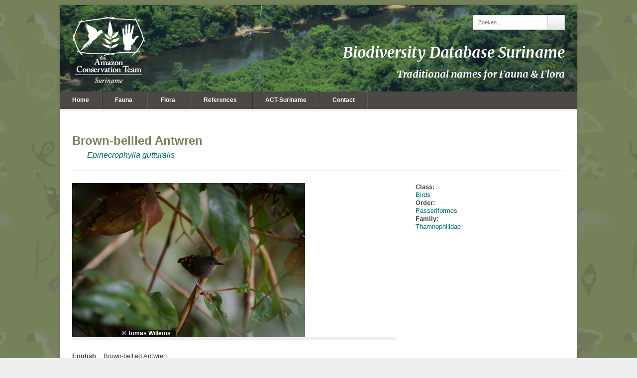

--- FILE ---
content_type: text/html; charset=UTF-8
request_url: http://www.ethnobiobase.act-suriname.org/species_db/epinecrophylla-gutturalis/
body_size: 7861
content:

<!DOCTYPE html>

<!-- WordPress Theme by WPExplorer (http://www.wpexplorer.com) -->
<html lang="en-US">
<head>
	<meta charset="UTF-8" />
	<meta name="viewport" content="width=device-width" />
	<title>  Brown-bellied Antwren | Biodiversity Database Suriname</title>
	<link rel="pingback" href="http://www.ethnobiobase.act-suriname.org/xmlrpc.php" />
	<meta name='robots' content='max-image-preview:large' />
<link rel='dns-prefetch' href='//www.ethnobiobase.act-suriname.org' />
<link rel="alternate" type="application/rss+xml" title="Biodiversity Database Suriname &raquo; Feed" href="http://www.ethnobiobase.act-suriname.org/feed/" />
<link rel="alternate" type="application/rss+xml" title="Biodiversity Database Suriname &raquo; Comments Feed" href="http://www.ethnobiobase.act-suriname.org/comments/feed/" />
<link rel="alternate" type="application/rss+xml" title="Biodiversity Database Suriname &raquo; Brown-bellied Antwren Comments Feed" href="http://www.ethnobiobase.act-suriname.org/species_db/epinecrophylla-gutturalis/feed/" />
<script type="text/javascript">
window._wpemojiSettings = {"baseUrl":"https:\/\/s.w.org\/images\/core\/emoji\/14.0.0\/72x72\/","ext":".png","svgUrl":"https:\/\/s.w.org\/images\/core\/emoji\/14.0.0\/svg\/","svgExt":".svg","source":{"concatemoji":"http:\/\/www.ethnobiobase.act-suriname.org\/wp-includes\/js\/wp-emoji-release.min.js?ver=6.2.8"}};
/*! This file is auto-generated */
!function(e,a,t){var n,r,o,i=a.createElement("canvas"),p=i.getContext&&i.getContext("2d");function s(e,t){p.clearRect(0,0,i.width,i.height),p.fillText(e,0,0);e=i.toDataURL();return p.clearRect(0,0,i.width,i.height),p.fillText(t,0,0),e===i.toDataURL()}function c(e){var t=a.createElement("script");t.src=e,t.defer=t.type="text/javascript",a.getElementsByTagName("head")[0].appendChild(t)}for(o=Array("flag","emoji"),t.supports={everything:!0,everythingExceptFlag:!0},r=0;r<o.length;r++)t.supports[o[r]]=function(e){if(p&&p.fillText)switch(p.textBaseline="top",p.font="600 32px Arial",e){case"flag":return s("\ud83c\udff3\ufe0f\u200d\u26a7\ufe0f","\ud83c\udff3\ufe0f\u200b\u26a7\ufe0f")?!1:!s("\ud83c\uddfa\ud83c\uddf3","\ud83c\uddfa\u200b\ud83c\uddf3")&&!s("\ud83c\udff4\udb40\udc67\udb40\udc62\udb40\udc65\udb40\udc6e\udb40\udc67\udb40\udc7f","\ud83c\udff4\u200b\udb40\udc67\u200b\udb40\udc62\u200b\udb40\udc65\u200b\udb40\udc6e\u200b\udb40\udc67\u200b\udb40\udc7f");case"emoji":return!s("\ud83e\udef1\ud83c\udffb\u200d\ud83e\udef2\ud83c\udfff","\ud83e\udef1\ud83c\udffb\u200b\ud83e\udef2\ud83c\udfff")}return!1}(o[r]),t.supports.everything=t.supports.everything&&t.supports[o[r]],"flag"!==o[r]&&(t.supports.everythingExceptFlag=t.supports.everythingExceptFlag&&t.supports[o[r]]);t.supports.everythingExceptFlag=t.supports.everythingExceptFlag&&!t.supports.flag,t.DOMReady=!1,t.readyCallback=function(){t.DOMReady=!0},t.supports.everything||(n=function(){t.readyCallback()},a.addEventListener?(a.addEventListener("DOMContentLoaded",n,!1),e.addEventListener("load",n,!1)):(e.attachEvent("onload",n),a.attachEvent("onreadystatechange",function(){"complete"===a.readyState&&t.readyCallback()})),(e=t.source||{}).concatemoji?c(e.concatemoji):e.wpemoji&&e.twemoji&&(c(e.twemoji),c(e.wpemoji)))}(window,document,window._wpemojiSettings);
</script>
<style type="text/css">
img.wp-smiley,
img.emoji {
	display: inline !important;
	border: none !important;
	box-shadow: none !important;
	height: 1em !important;
	width: 1em !important;
	margin: 0 0.07em !important;
	vertical-align: -0.1em !important;
	background: none !important;
	padding: 0 !important;
}
</style>
	<link rel='stylesheet' id='wp-block-library-css' href='http://www.ethnobiobase.act-suriname.org/wp-includes/css/dist/block-library/style.min.css?ver=6.2.8' type='text/css' media='all' />
<link rel='stylesheet' id='classic-theme-styles-css' href='http://www.ethnobiobase.act-suriname.org/wp-includes/css/classic-themes.min.css?ver=6.2.8' type='text/css' media='all' />
<style id='global-styles-inline-css' type='text/css'>
body{--wp--preset--color--black: #000000;--wp--preset--color--cyan-bluish-gray: #abb8c3;--wp--preset--color--white: #ffffff;--wp--preset--color--pale-pink: #f78da7;--wp--preset--color--vivid-red: #cf2e2e;--wp--preset--color--luminous-vivid-orange: #ff6900;--wp--preset--color--luminous-vivid-amber: #fcb900;--wp--preset--color--light-green-cyan: #7bdcb5;--wp--preset--color--vivid-green-cyan: #00d084;--wp--preset--color--pale-cyan-blue: #8ed1fc;--wp--preset--color--vivid-cyan-blue: #0693e3;--wp--preset--color--vivid-purple: #9b51e0;--wp--preset--gradient--vivid-cyan-blue-to-vivid-purple: linear-gradient(135deg,rgba(6,147,227,1) 0%,rgb(155,81,224) 100%);--wp--preset--gradient--light-green-cyan-to-vivid-green-cyan: linear-gradient(135deg,rgb(122,220,180) 0%,rgb(0,208,130) 100%);--wp--preset--gradient--luminous-vivid-amber-to-luminous-vivid-orange: linear-gradient(135deg,rgba(252,185,0,1) 0%,rgba(255,105,0,1) 100%);--wp--preset--gradient--luminous-vivid-orange-to-vivid-red: linear-gradient(135deg,rgba(255,105,0,1) 0%,rgb(207,46,46) 100%);--wp--preset--gradient--very-light-gray-to-cyan-bluish-gray: linear-gradient(135deg,rgb(238,238,238) 0%,rgb(169,184,195) 100%);--wp--preset--gradient--cool-to-warm-spectrum: linear-gradient(135deg,rgb(74,234,220) 0%,rgb(151,120,209) 20%,rgb(207,42,186) 40%,rgb(238,44,130) 60%,rgb(251,105,98) 80%,rgb(254,248,76) 100%);--wp--preset--gradient--blush-light-purple: linear-gradient(135deg,rgb(255,206,236) 0%,rgb(152,150,240) 100%);--wp--preset--gradient--blush-bordeaux: linear-gradient(135deg,rgb(254,205,165) 0%,rgb(254,45,45) 50%,rgb(107,0,62) 100%);--wp--preset--gradient--luminous-dusk: linear-gradient(135deg,rgb(255,203,112) 0%,rgb(199,81,192) 50%,rgb(65,88,208) 100%);--wp--preset--gradient--pale-ocean: linear-gradient(135deg,rgb(255,245,203) 0%,rgb(182,227,212) 50%,rgb(51,167,181) 100%);--wp--preset--gradient--electric-grass: linear-gradient(135deg,rgb(202,248,128) 0%,rgb(113,206,126) 100%);--wp--preset--gradient--midnight: linear-gradient(135deg,rgb(2,3,129) 0%,rgb(40,116,252) 100%);--wp--preset--duotone--dark-grayscale: url('#wp-duotone-dark-grayscale');--wp--preset--duotone--grayscale: url('#wp-duotone-grayscale');--wp--preset--duotone--purple-yellow: url('#wp-duotone-purple-yellow');--wp--preset--duotone--blue-red: url('#wp-duotone-blue-red');--wp--preset--duotone--midnight: url('#wp-duotone-midnight');--wp--preset--duotone--magenta-yellow: url('#wp-duotone-magenta-yellow');--wp--preset--duotone--purple-green: url('#wp-duotone-purple-green');--wp--preset--duotone--blue-orange: url('#wp-duotone-blue-orange');--wp--preset--font-size--small: 13px;--wp--preset--font-size--medium: 20px;--wp--preset--font-size--large: 36px;--wp--preset--font-size--x-large: 42px;--wp--preset--spacing--20: 0.44rem;--wp--preset--spacing--30: 0.67rem;--wp--preset--spacing--40: 1rem;--wp--preset--spacing--50: 1.5rem;--wp--preset--spacing--60: 2.25rem;--wp--preset--spacing--70: 3.38rem;--wp--preset--spacing--80: 5.06rem;--wp--preset--shadow--natural: 6px 6px 9px rgba(0, 0, 0, 0.2);--wp--preset--shadow--deep: 12px 12px 50px rgba(0, 0, 0, 0.4);--wp--preset--shadow--sharp: 6px 6px 0px rgba(0, 0, 0, 0.2);--wp--preset--shadow--outlined: 6px 6px 0px -3px rgba(255, 255, 255, 1), 6px 6px rgba(0, 0, 0, 1);--wp--preset--shadow--crisp: 6px 6px 0px rgba(0, 0, 0, 1);}:where(.is-layout-flex){gap: 0.5em;}body .is-layout-flow > .alignleft{float: left;margin-inline-start: 0;margin-inline-end: 2em;}body .is-layout-flow > .alignright{float: right;margin-inline-start: 2em;margin-inline-end: 0;}body .is-layout-flow > .aligncenter{margin-left: auto !important;margin-right: auto !important;}body .is-layout-constrained > .alignleft{float: left;margin-inline-start: 0;margin-inline-end: 2em;}body .is-layout-constrained > .alignright{float: right;margin-inline-start: 2em;margin-inline-end: 0;}body .is-layout-constrained > .aligncenter{margin-left: auto !important;margin-right: auto !important;}body .is-layout-constrained > :where(:not(.alignleft):not(.alignright):not(.alignfull)){max-width: var(--wp--style--global--content-size);margin-left: auto !important;margin-right: auto !important;}body .is-layout-constrained > .alignwide{max-width: var(--wp--style--global--wide-size);}body .is-layout-flex{display: flex;}body .is-layout-flex{flex-wrap: wrap;align-items: center;}body .is-layout-flex > *{margin: 0;}:where(.wp-block-columns.is-layout-flex){gap: 2em;}.has-black-color{color: var(--wp--preset--color--black) !important;}.has-cyan-bluish-gray-color{color: var(--wp--preset--color--cyan-bluish-gray) !important;}.has-white-color{color: var(--wp--preset--color--white) !important;}.has-pale-pink-color{color: var(--wp--preset--color--pale-pink) !important;}.has-vivid-red-color{color: var(--wp--preset--color--vivid-red) !important;}.has-luminous-vivid-orange-color{color: var(--wp--preset--color--luminous-vivid-orange) !important;}.has-luminous-vivid-amber-color{color: var(--wp--preset--color--luminous-vivid-amber) !important;}.has-light-green-cyan-color{color: var(--wp--preset--color--light-green-cyan) !important;}.has-vivid-green-cyan-color{color: var(--wp--preset--color--vivid-green-cyan) !important;}.has-pale-cyan-blue-color{color: var(--wp--preset--color--pale-cyan-blue) !important;}.has-vivid-cyan-blue-color{color: var(--wp--preset--color--vivid-cyan-blue) !important;}.has-vivid-purple-color{color: var(--wp--preset--color--vivid-purple) !important;}.has-black-background-color{background-color: var(--wp--preset--color--black) !important;}.has-cyan-bluish-gray-background-color{background-color: var(--wp--preset--color--cyan-bluish-gray) !important;}.has-white-background-color{background-color: var(--wp--preset--color--white) !important;}.has-pale-pink-background-color{background-color: var(--wp--preset--color--pale-pink) !important;}.has-vivid-red-background-color{background-color: var(--wp--preset--color--vivid-red) !important;}.has-luminous-vivid-orange-background-color{background-color: var(--wp--preset--color--luminous-vivid-orange) !important;}.has-luminous-vivid-amber-background-color{background-color: var(--wp--preset--color--luminous-vivid-amber) !important;}.has-light-green-cyan-background-color{background-color: var(--wp--preset--color--light-green-cyan) !important;}.has-vivid-green-cyan-background-color{background-color: var(--wp--preset--color--vivid-green-cyan) !important;}.has-pale-cyan-blue-background-color{background-color: var(--wp--preset--color--pale-cyan-blue) !important;}.has-vivid-cyan-blue-background-color{background-color: var(--wp--preset--color--vivid-cyan-blue) !important;}.has-vivid-purple-background-color{background-color: var(--wp--preset--color--vivid-purple) !important;}.has-black-border-color{border-color: var(--wp--preset--color--black) !important;}.has-cyan-bluish-gray-border-color{border-color: var(--wp--preset--color--cyan-bluish-gray) !important;}.has-white-border-color{border-color: var(--wp--preset--color--white) !important;}.has-pale-pink-border-color{border-color: var(--wp--preset--color--pale-pink) !important;}.has-vivid-red-border-color{border-color: var(--wp--preset--color--vivid-red) !important;}.has-luminous-vivid-orange-border-color{border-color: var(--wp--preset--color--luminous-vivid-orange) !important;}.has-luminous-vivid-amber-border-color{border-color: var(--wp--preset--color--luminous-vivid-amber) !important;}.has-light-green-cyan-border-color{border-color: var(--wp--preset--color--light-green-cyan) !important;}.has-vivid-green-cyan-border-color{border-color: var(--wp--preset--color--vivid-green-cyan) !important;}.has-pale-cyan-blue-border-color{border-color: var(--wp--preset--color--pale-cyan-blue) !important;}.has-vivid-cyan-blue-border-color{border-color: var(--wp--preset--color--vivid-cyan-blue) !important;}.has-vivid-purple-border-color{border-color: var(--wp--preset--color--vivid-purple) !important;}.has-vivid-cyan-blue-to-vivid-purple-gradient-background{background: var(--wp--preset--gradient--vivid-cyan-blue-to-vivid-purple) !important;}.has-light-green-cyan-to-vivid-green-cyan-gradient-background{background: var(--wp--preset--gradient--light-green-cyan-to-vivid-green-cyan) !important;}.has-luminous-vivid-amber-to-luminous-vivid-orange-gradient-background{background: var(--wp--preset--gradient--luminous-vivid-amber-to-luminous-vivid-orange) !important;}.has-luminous-vivid-orange-to-vivid-red-gradient-background{background: var(--wp--preset--gradient--luminous-vivid-orange-to-vivid-red) !important;}.has-very-light-gray-to-cyan-bluish-gray-gradient-background{background: var(--wp--preset--gradient--very-light-gray-to-cyan-bluish-gray) !important;}.has-cool-to-warm-spectrum-gradient-background{background: var(--wp--preset--gradient--cool-to-warm-spectrum) !important;}.has-blush-light-purple-gradient-background{background: var(--wp--preset--gradient--blush-light-purple) !important;}.has-blush-bordeaux-gradient-background{background: var(--wp--preset--gradient--blush-bordeaux) !important;}.has-luminous-dusk-gradient-background{background: var(--wp--preset--gradient--luminous-dusk) !important;}.has-pale-ocean-gradient-background{background: var(--wp--preset--gradient--pale-ocean) !important;}.has-electric-grass-gradient-background{background: var(--wp--preset--gradient--electric-grass) !important;}.has-midnight-gradient-background{background: var(--wp--preset--gradient--midnight) !important;}.has-small-font-size{font-size: var(--wp--preset--font-size--small) !important;}.has-medium-font-size{font-size: var(--wp--preset--font-size--medium) !important;}.has-large-font-size{font-size: var(--wp--preset--font-size--large) !important;}.has-x-large-font-size{font-size: var(--wp--preset--font-size--x-large) !important;}
.wp-block-navigation a:where(:not(.wp-element-button)){color: inherit;}
:where(.wp-block-columns.is-layout-flex){gap: 2em;}
.wp-block-pullquote{font-size: 1.5em;line-height: 1.6;}
</style>
<link rel='stylesheet' id='contact-form-7-css' href='http://www.ethnobiobase.act-suriname.org/wp-content/plugins/contact-form-7/includes/css/styles.css?ver=5.7.5.1' type='text/css' media='all' />
<link rel='stylesheet' id='responsive-lightbox-prettyphoto-css' href='http://www.ethnobiobase.act-suriname.org/wp-content/plugins/responsive-lightbox/assets/prettyphoto/prettyPhoto.min.css?ver=2.4.5' type='text/css' media='all' />
<link rel='stylesheet' id='symple_shortcode_styles-css' href='http://www.ethnobiobase.act-suriname.org/wp-content/plugins/symple-shortcodes/shortcodes/css/symple_shortcodes_styles.css?ver=6.2.8' type='text/css' media='all' />
<link rel='stylesheet' id='pytheas-style-css' href='http://www.ethnobiobase.act-suriname.org/wp-content/themes/wpex-pytheas/style.css?ver=6.2.8' type='text/css' media='all' />
<link rel='stylesheet' id='prettyphoto-css' href='http://www.ethnobiobase.act-suriname.org/wp-content/themes/wpex-pytheas/css/prettyphoto.css?ver=6.2.8' type='text/css' media='all' />
<link rel='stylesheet' id='font-awesome-css' href='http://www.ethnobiobase.act-suriname.org/wp-content/plugins/symple-shortcodes/shortcodes/css/font-awesome.min.css?ver=6.2.8' type='text/css' media='all' />
<script type='text/javascript' id='iw-no-right-click-js-extra'>
/* <![CDATA[ */
var IwNRCargs = {"rightclick":"Y","draganddrop":"Y"};
/* ]]> */
</script>
<script type='text/javascript' src='http://www.ethnobiobase.act-suriname.org/wp-content/plugins/image-watermark/js/no-right-click.js?ver=1.7.2' id='iw-no-right-click-js'></script>
<script type='text/javascript' src='http://www.ethnobiobase.act-suriname.org/wp-includes/js/jquery/jquery.min.js?ver=3.6.4' id='jquery-core-js'></script>
<script type='text/javascript' src='http://www.ethnobiobase.act-suriname.org/wp-includes/js/jquery/jquery-migrate.min.js?ver=3.4.0' id='jquery-migrate-js'></script>
<script type='text/javascript' src='http://www.ethnobiobase.act-suriname.org/wp-content/plugins/responsive-lightbox/assets/prettyphoto/jquery.prettyPhoto.min.js?ver=2.4.5' id='responsive-lightbox-prettyphoto-js'></script>
<script type='text/javascript' src='http://www.ethnobiobase.act-suriname.org/wp-includes/js/underscore.min.js?ver=1.13.4' id='underscore-js'></script>
<script type='text/javascript' src='http://www.ethnobiobase.act-suriname.org/wp-content/plugins/responsive-lightbox/assets/infinitescroll/infinite-scroll.pkgd.min.js?ver=6.2.8' id='responsive-lightbox-infinite-scroll-js'></script>
<script type='text/javascript' id='responsive-lightbox-js-before'>
var rlArgs = {"script":"prettyphoto","selector":"lightbox","customEvents":"","activeGalleries":true,"animationSpeed":"normal","slideshow":false,"slideshowDelay":5000,"slideshowAutoplay":false,"opacity":"0.75","showTitle":true,"allowResize":true,"allowExpand":true,"width":1080,"height":720,"separator":"\/","theme":"pp_default","horizontalPadding":20,"hideFlash":false,"wmode":"opaque","videoAutoplay":false,"modal":false,"deeplinking":false,"overlayGallery":true,"keyboardShortcuts":true,"social":false,"woocommerce_gallery":false,"ajaxurl":"http:\/\/www.ethnobiobase.act-suriname.org\/wp-admin\/admin-ajax.php","nonce":"a371dd1a1c","preview":false,"postId":1145,"scriptExtension":false};
</script>
<script type='text/javascript' src='http://www.ethnobiobase.act-suriname.org/wp-content/plugins/responsive-lightbox/js/front.js?ver=2.4.5' id='responsive-lightbox-js'></script>
<link rel="https://api.w.org/" href="http://www.ethnobiobase.act-suriname.org/wp-json/" /><link rel="EditURI" type="application/rsd+xml" title="RSD" href="http://www.ethnobiobase.act-suriname.org/xmlrpc.php?rsd" />
<link rel="wlwmanifest" type="application/wlwmanifest+xml" href="http://www.ethnobiobase.act-suriname.org/wp-includes/wlwmanifest.xml" />
<meta name="generator" content="WordPress 6.2.8" />
<link rel="canonical" href="http://www.ethnobiobase.act-suriname.org/species_db/epinecrophylla-gutturalis/" />
<link rel='shortlink' href='http://www.ethnobiobase.act-suriname.org/?p=1145' />
<link rel="alternate" type="application/json+oembed" href="http://www.ethnobiobase.act-suriname.org/wp-json/oembed/1.0/embed?url=http%3A%2F%2Fwww.ethnobiobase.act-suriname.org%2Fspecies_db%2Fepinecrophylla-gutturalis%2F" />
<link rel="alternate" type="text/xml+oembed" href="http://www.ethnobiobase.act-suriname.org/wp-json/oembed/1.0/embed?url=http%3A%2F%2Fwww.ethnobiobase.act-suriname.org%2Fspecies_db%2Fepinecrophylla-gutturalis%2F&#038;format=xml" />
<!--[if lt IE 9]><link rel="stylesheet" type="text/css" href="http://www.ethnobiobase.act-suriname.org/wp-content/themes/wpex-pytheas/css/ancient-ie.css" /><script src="http://html5shim.googlecode.com/svn/trunk/html5.js"></script><script src="http://css3-mediaqueries-js.googlecode.com/svn/trunk/css3-mediaqueries.js"></script><![endif]--><!--[if IE 7]><link rel="stylesheet" type="text/css" href="http://www.ethnobiobase.act-suriname.org/wp-content/themes/wpex-pytheas/css/font-awesome-ie7.min.css" media="screen" /><link rel="stylesheet" type="text/css" href="http://www.ethnobiobase.act-suriname.org/wp-content/themes/wpex-pytheas/css/css/antient-ie.css" media="screen" /><![endif]--><style type="text/css" id="custom-background-css">
body.custom-background { background-image: url("http://www.ethnobiobase.act-suriname.org/wp-content/uploads/2014/05/background-site.png"); background-position: center top; background-size: auto; background-repeat: repeat; background-attachment: fixed; }
</style>
	<link rel="icon" href="http://www.ethnobiobase.act-suriname.org/wp-content/uploads/2015/10/cropped-ACT-Logo-sq-32x32.png" sizes="32x32" />
<link rel="icon" href="http://www.ethnobiobase.act-suriname.org/wp-content/uploads/2015/10/cropped-ACT-Logo-sq-192x192.png" sizes="192x192" />
<link rel="apple-touch-icon" href="http://www.ethnobiobase.act-suriname.org/wp-content/uploads/2015/10/cropped-ACT-Logo-sq-180x180.png" />
<meta name="msapplication-TileImage" content="http://www.ethnobiobase.act-suriname.org/wp-content/uploads/2015/10/cropped-ACT-Logo-sq-270x270.png" />
<style id="sccss"></style></head>

<!-- Begin Body -->
<body class="species_db-template-default single single-species_db postid-1145 custom-background body symple-shortcodes  symple-shortcodes-responsive">

	<div id="wrap" class="container clr">
		<header id="masthead" class="site-header clr" role="banner" style="background: #69734C url('http://www.ethnobiobase.act-suriname.org/wp-content/uploads/2015/03/cropped-IMG_12621.jpg') no-repeat left center;">
			<div class="logo">
									<a href="http://www.ethnobiobase.act-suriname.org/" title="Biodiversity Database Suriname" rel="home"><img src="http://www.ethnobiobase.act-suriname.org/wp-content/uploads/2015/03/ACT-web-logo-white-sqr-01.png" alt="Biodiversity Database Suriname" /></a>
							</div><!-- .logo -->
			<div class="masthead-right">
				
									<div class="masthead-search clr">
						<form method="get" id="searchform" class="searchform" action="http://www.ethnobiobase.act-suriname.org/" role="search">
							<div class="search-container">
								<input type="search" class="field" name="s" value="" id="s" placeholder="Zoeken&hellip;" />
								<button type="submit" class="submit" id="searchsubmit"><i class="icon-search"></i></button>
							</div>	
						</form>
					</div><!-- /masthead-search -->
													<div class="masthead-right-content clr">
						<span style="font-size: 30px">Biodiversity Database Suriname</span><br>
Traditional names for Fauna &amp; Flora					</div><!-- .masterhead-right-content -->
							</div><!-- .masthead-right -->
		</header><!-- .header -->

		<div id="navbar" class="navbar clr">
			<nav id="site-navigation" class="navigation main-navigation clr" role="navigation">
				<span class="nav-toggle">Menu<i class="toggle-icon icon-arrow-down"></i></span>
				<div class="menu-menu-bar-main-container"><ul id="menu-menu-bar-main" class="nav-menu dropdown-menu"><li id="menu-item-777" class="menu-item menu-item-type-post_type menu-item-object-page menu-item-home menu-item-777"><a href="http://www.ethnobiobase.act-suriname.org/">Home</a></li>
<li id="menu-item-2697" class="menu-item menu-item-type-custom menu-item-object-custom menu-item-has-children dropdown menu-item-2697"><a>Fauna <i class="icon-angle-down"></i></a>
<ul class="sub-menu">
	<li id="menu-item-3102" class="menu-item menu-item-type-taxonomy menu-item-object-species_db_class menu-item-3102"><a href="http://www.ethnobiobase.act-suriname.org/species_db_class/amphibians/">Amphibians</a></li>
	<li id="menu-item-3278" class="menu-item menu-item-type-taxonomy menu-item-object-species_db_class current-species_db-ancestor current-menu-parent current-species_db-parent menu-item-3278"><a href="http://www.ethnobiobase.act-suriname.org/species_db_class/birds/">Birds</a></li>
	<li id="menu-item-858" class="menu-item menu-item-type-taxonomy menu-item-object-species_db_class menu-item-858"><a href="http://www.ethnobiobase.act-suriname.org/species_db_class/fishes/">Fishes</a></li>
	<li id="menu-item-2792" class="menu-item menu-item-type-taxonomy menu-item-object-species_db_class menu-item-2792"><a href="http://www.ethnobiobase.act-suriname.org/species_db_class/mammals/">Mammals</a></li>
	<li id="menu-item-3270" class="menu-item menu-item-type-taxonomy menu-item-object-species_db_class menu-item-3270"><a href="http://www.ethnobiobase.act-suriname.org/species_db_class/reptiles/">Reptiles</a></li>
</ul>
</li>
<li id="menu-item-3406" class="menu-item menu-item-type-custom menu-item-object-custom menu-item-has-children dropdown menu-item-3406"><a href="#">Flora <i class="icon-angle-down"></i></a>
<ul class="sub-menu">
	<li id="menu-item-3427" class="menu-item menu-item-type-taxonomy menu-item-object-species_db_class menu-item-3427"><a href="http://www.ethnobiobase.act-suriname.org/species_db_class/lianas/">Climbers</a></li>
	<li id="menu-item-3428" class="menu-item menu-item-type-taxonomy menu-item-object-species_db_class menu-item-3428"><a href="http://www.ethnobiobase.act-suriname.org/species_db_class/herbs-ohters/">Herbs &#038; Ohters</a></li>
	<li id="menu-item-3410" class="menu-item menu-item-type-taxonomy menu-item-object-species_db_class menu-item-3410"><a href="http://www.ethnobiobase.act-suriname.org/species_db_class/palms/">Palms</a></li>
	<li id="menu-item-3405" class="menu-item menu-item-type-taxonomy menu-item-object-species_db_class menu-item-3405"><a href="http://www.ethnobiobase.act-suriname.org/species_db_class/trees/">Trees &#038; Shrubs</a></li>
</ul>
</li>
<li id="menu-item-780" class="menu-item menu-item-type-custom menu-item-object-custom menu-item-has-children dropdown menu-item-780"><a href="#">References <i class="icon-angle-down"></i></a>
<ul class="sub-menu">
	<li id="menu-item-2678" class="menu-item menu-item-type-post_type menu-item-object-page menu-item-2678"><a href="http://www.ethnobiobase.act-suriname.org/acknowledgements/">Acknowledgements</a></li>
	<li id="menu-item-2689" class="menu-item menu-item-type-post_type menu-item-object-page menu-item-2689"><a href="http://www.ethnobiobase.act-suriname.org/classification/">Classification</a></li>
	<li id="menu-item-2694" class="menu-item menu-item-type-post_type menu-item-object-page menu-item-2694"><a href="http://www.ethnobiobase.act-suriname.org/literature/">Literature</a></li>
</ul>
</li>
<li id="menu-item-785" class="menu-item menu-item-type-custom menu-item-object-custom menu-item-785"><a target="_blank" rel="noopener" href="http://www.act-suriname.org/">ACT-Suriname</a></li>
<li id="menu-item-782" class="menu-item menu-item-type-post_type menu-item-object-page menu-item-782"><a href="http://www.ethnobiobase.act-suriname.org/contact/">Contact</a></li>
</ul></div>			</nav><!-- #site-navigation -->
			<ul id="social" class="clr"></ul><!-- #social -->		</div><!-- #navbar -->
		
	<div id="main" class="site-main row clr fitvids">
				
		<header class="page-header">
		<h1 class="page-header-title">Brown-bellied Antwren</h1>		<nav class="single-nav clr"> 
								</nav><!-- .page-header-title --> 
<p style="margin: 5px 0 0px 30px; font-size: 16px; color: #006969;"><span style="font-style: italic;">
						Epinecrophylla gutturalis					</span></p>
	</header><!-- .page-header -->
	

	<div id="primary" class="content-area span_16 col clr clr-margin">
		<div id="content" class="site-content" role="main">
			<article class="entry clr">
						<div id="single-slider-wrap" class="clr flexslider-container" style="position: relative; border-bottom: 5px solid #eee;">
			<div id="home-slider" class="flexslider">
				<div id="home-slider-loader"><i class="icon-spinner icon-spin"></i></div>
				<ul class="slides">
				
																<li>
							<div class="slide-inner fitvids">
									<a href="http://www.ethnobiobase.act-suriname.org/wp-content/uploads/2015/11/BIR_Epinecrophylla_gutturalis_TW.jpg" title="&copy; Tomas Willems" rel="lightbox-1" >
										<img src="http://www.ethnobiobase.act-suriname.org/wp-content/uploads/2015/11/BIR_Epinecrophylla_gutturalis_TW-468x310.jpg" alt="" />
									</a>
																	<div class="flex-caption">
																		<strong>&copy; Tomas Willems</strong>
									</div>
															</div><!--/ slide-inner -->
						</li>
																																												</ul><!-- /slides -->
			</div><!-- /home-slider -->
		</div><!-- /home-slider-wrap --><div style="height:25px;">&nbsp;</div>
				<div class="symple-column symple-two-third symple-column-first symple-all">
					<table>
						<tr><td><span style="font-weight: bold; margin-right: 15px">English </span></td><td>Brown-bellied Antwren</td></tr>
						<tr><td><span style="font-weight: bold; margin-right: 15px">Dutch </span></td><td>Bruinbuikmiersluiper</td></tr>
						 <tr><td>&nbsp;</td><td>&nbsp;</td></tr>
						<tr><td><span style="font-weight: bold; margin-right: 15px">Sranan </span></td><td>Mirafowru</td></tr>
						<tr><td><span style="font-weight: bold; margin-right: 15px">Trio </span></td><td>Kurïrio</td></tr>
						<tr><td><span style="font-weight: bold; margin-right: 15px">Wayana </span></td><td></td></tr>
					</table>
				</div>
				<div class="symple-column symple-one-third symple-column-last symple-all">
										
									</div>
				
							</article><!-- /entry -->
		</div><!-- #content -->
	</div><!-- #primary -->

<div id="secondary" class="sidebar-container span_8 col" role="complementary">
		<div class="sidebar-inner">
			<div class="widget-area">
			<p>
					<span style="font-weight: bold;">Class:</span><br><a href="http://www.ethnobiobase.act-suriname.org/species_db_class/birds/" rel="tag">Birds</a><br>
					<span style="font-weight: bold;">Order:</span><br><a href="http://www.ethnobiobase.act-suriname.org/species_db_order/passeriformes/" rel="tag">Passeriformes</a><br>
					<span style="font-weight: bold;">Family:</span><br><a href="http://www.ethnobiobase.act-suriname.org/species_db_family/thamnophilidae/" rel="tag">Thamnophilidae</a><br>
				</p>
			</div>
		</div>
	</div><!-- #secondary -->


	</div><!-- /main-content -->
	
					<footer id="footer" class="site-footer">
				<div id="footer-widgets" class="row clr">
					<div class="footer-box span_6 col clr-margin">
						<div class="footer-widget widget_search clr"><h6 class="widget-title">Search the database</h6>
<form method="get" id="searchform" class="searchform" action="http://www.ethnobiobase.act-suriname.org/" role="search">
	<input type="search" class="field" name="s" value="" id="s" placeholder="Search&hellip;" />
</form></div>					</div><!-- .footer-box -->
					<div class="footer-box span_6 col">
											</div><!-- .footer-box -->
					<div class="footer-box span_6 col">
											</div><!-- .footer-box -->
					<div class="footer-box span_6 col">
											</div><!-- .footer-box -->
				</div><!-- #footer-widgets -->
			</footer><!-- #footer -->
				
		<div id="footer-bottom" class="row clr">
			<div id="copyright" class="span_12 col clr-margin" role="contentinfo">
				&copy; ACT-Suriname 2015			</div><!-- /copyright -->
			<div id="footer-menu" class="span_12 col">
							</div><!-- /footer-menu -->
		</div><!-- /footer-bottom -->
	</div><!-- /wrap -->

<script type='text/javascript' src='http://www.ethnobiobase.act-suriname.org/wp-content/plugins/contact-form-7/includes/swv/js/index.js?ver=5.7.5.1' id='swv-js'></script>
<script type='text/javascript' id='contact-form-7-js-extra'>
/* <![CDATA[ */
var wpcf7 = {"api":{"root":"http:\/\/www.ethnobiobase.act-suriname.org\/wp-json\/","namespace":"contact-form-7\/v1"}};
/* ]]> */
</script>
<script type='text/javascript' src='http://www.ethnobiobase.act-suriname.org/wp-content/plugins/contact-form-7/includes/js/index.js?ver=5.7.5.1' id='contact-form-7-js'></script>
<script type='text/javascript' id='prettyphoto-js-extra'>
/* <![CDATA[ */
var lightboxLocalize = {"theme":"pp_default"};
/* ]]> */
</script>
<script type='text/javascript' src='http://www.ethnobiobase.act-suriname.org/wp-content/themes/wpex-pytheas/js/prettyphoto.js?ver=3.1.4' id='prettyphoto-js'></script>
<script type='text/javascript' src='http://www.ethnobiobase.act-suriname.org/wp-content/themes/wpex-pytheas/js/prettyphoto-init.js?ver=1.0' id='wpex-prettyphoto-init-js'></script>
<script type='text/javascript' src='http://www.ethnobiobase.act-suriname.org/wp-content/themes/wpex-pytheas/js/global.js?ver=1.0' id='wpex-global-js'></script>
<script type='text/javascript' src='http://www.ethnobiobase.act-suriname.org/wp-content/plugins/symple-shortcodes/shortcodes/js/flexslider.js?ver=2.2.0' id='flexslider-js'></script>
<script type='text/javascript' id='wpex-slider-home-js-extra'>
/* <![CDATA[ */
var flexLocalize = {"slideshow":"true","randomize":"false","animation":"slide","direction":"horizontal","slideshowSpeed":"7000","animationSpeed":"600"};
/* ]]> */
</script>
<script type='text/javascript' src='http://www.ethnobiobase.act-suriname.org/wp-content/themes/wpex-pytheas/js/slider-home.js?ver=1.0' id='wpex-slider-home-js'></script>
</body>
</html>